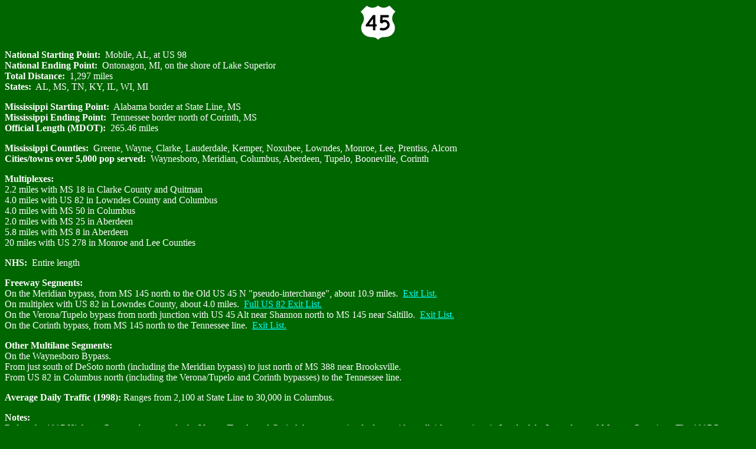

--- FILE ---
content_type: text/html
request_url: http://www.ajfroggie.com/roads/msroutes/us45.htm
body_size: 2111
content:
<html>

<head>

	<META NAME="VPSiteProject" CONTENT="file:///C|/webpage/ajfroggie/Project.vpp"><title>US 45</title>
<meta name="keywords" content="us 45,45">
</head>

<body TEXT="#FFFFFF" BGCOLOR="#006600" LINK="#00FFFF" VLINK="#FF0080" ALINK="#FFFF00">
<b><font SIZE="+3">

<p align="center"></font></b><img SRC="../gif/us/us045.gif" width="60" height="60"> </p>

<p><b>National Starting Point:</b>&nbsp; Mobile, AL, at US 98 <br>
<b>National Ending Point:</b>&nbsp; Ontonagon, MI, on the shore of Lake Superior <br>
<b>Total Distance:</b>&nbsp; 1,297 miles<br>
<strong>States:</strong>&nbsp; AL, MS, TN, KY, IL, WI, MI</p>

<p><b>Mississippi Starting Point:</b>&nbsp; Alabama border at State Line, MS <br>
<b>Mississippi Ending Point:</b>&nbsp; Tennessee border north of Corinth, MS <br>
<b>Official Length (MDOT):</b>&nbsp; 265.46 miles</p>

<p><strong>Mississippi Counties:</strong>&nbsp; Greene, Wayne, Clarke, Lauderdale, Kemper,
Noxubee, Lowndes, Monroe, Lee, Prentiss, Alcorn<br>
<strong>Cities/towns over 5,000 pop served:</strong>&nbsp; Waynesboro, Meridian, Columbus,
Aberdeen, Tupelo, Booneville, Corinth </p>

<p><b>Multiplexes:</b> <br>
2.2 miles with MS 18 in Clarke County and Quitman<br>
4.0 miles with US 82 in Lowndes County and Columbus<br>
4.0 miles with MS 50 in Columbus<br>
2.0 miles with MS 25 in Aberdeen<br>
5.8 miles with MS 8 in Aberdeen<br>
20 miles with US 278 in Monroe and Lee Counties </p>

<p><b>NHS:</b>&nbsp; Entire length</p>

<p><b>Freeway Segments:</b><br>
On the Meridian bypass, from MS 145 north to the Old US 45 N
&quot;pseudo-interchange&quot;, about 10.9 miles.&nbsp; <a href="../msexits/us45exits.htm" target="_top">Exit List.</a><br>
On multiplex with US 82 in Lowndes County, about 4.0 miles.&nbsp; <a
href="../msexits/us82exits.htm" target="_top">Full US 82 Exit List.</a><br>
On the Verona/Tupelo bypass from north junction with US 45 Alt near Shannon north to MS
145 near Saltillo.&nbsp; <a href="../msexits/us45ne-exits.htm" target="_top">Exit List.</a><br>
On the Corinth bypass, from MS 145 north to the Tennessee line.&nbsp; <a href="../msexits/us45ne-exits.htm" target="_top">Exit List.</a></p>

<p><b>Other Multilane Segments:<br>
</b>On the Waynesboro Bypass.<b><br>
</b>From just south of DeSoto north (including the Meridian bypass) to just north
of MS 388 near Brooksville.<br>
From US 82 in Columbus north (including the Verona/Tupelo and Corinth
bypasses) to the Tennessee line.</p>

<p><b>Average Daily Traffic (1998):</b> Ranges from 2,100 at State Line to 30,000 in
Columbus.</p>

<p><b>Notes:</b> <br>
Before the 1987 Highway Program began, only the Verona/Tupelo and Corinth bypasses
existed, along with small 4-lane sections in Lauderdale, Lowndes, and Monroe Counties.
&nbsp; The 1987 Program advocates 4-laning all of US 45 except the section between
Brooksville and US 82.&nbsp; Instead of this section, all of US 45 Alt will be 4-laned, 
although MDOT still plans to 4-lane this gap along US 45 as a separate project.<br>
Sections of US 45 that were replaced by new roadway, but which the state still wishes to
maintain are marked MS 145.&nbsp; There are about 87 miles of roadway listed as such
(though not necessarily marked).<br>
The newest section to open is the Quitman bypass, running between DeSoto and Clarke County State Park.&nbsp; This 4-lane section is on new alignment and was opened during the
summer of 2001.&nbsp; Old US 45 through here is now marked MS 145.<br>
</p>

<p><b>Froggie Suggests:<br>
</b>Add full shoulders, milemarkers, and exit numbers to the entire route.&nbsp;
Traffic in Columbus is to the point where a bypass may be needed.&nbsp; I'd also
add interchanges (or at least grade separations similar to what exists at MS 
511 on the Quitman bypass) at MS 14 in Macon, MS 16 in Scooba, and MS 145 near Clarkdale to get rid of two existing 4-way stops (at MS
14 and MS 16) and a dangerous intersection (MS 145).&nbsp; I'd also upgrade to a
freeway from Tupelo north to at least Booneville if not all the way to the TN line.</p>

<p><a href="index.html">Back to text index</a><br>
<a href="../">Back to Magnolia Meanderings</a><br>
&nbsp;</p>
<!-- WiredMinds eMetrics tracking with Enterprise Edition V5.4 START -->
<script type='text/javascript' src='https://count.carrierzone.com/app/count_server/count.js'></script>
<script type='text/javascript'><!--
wm_custnum='8afb8ddd2054a384';
wm_page_name='us45.htm';
wm_group_name='/services/webpages/a/j/ajfroggie.com/public/roads/msroutes';
wm_campaign_key='campaign_id';
wm_track_alt='';
wiredminds.count();
// -->
</script>
<!-- WiredMinds eMetrics tracking with Enterprise Edition V5.4 END -->
</body>
</html>